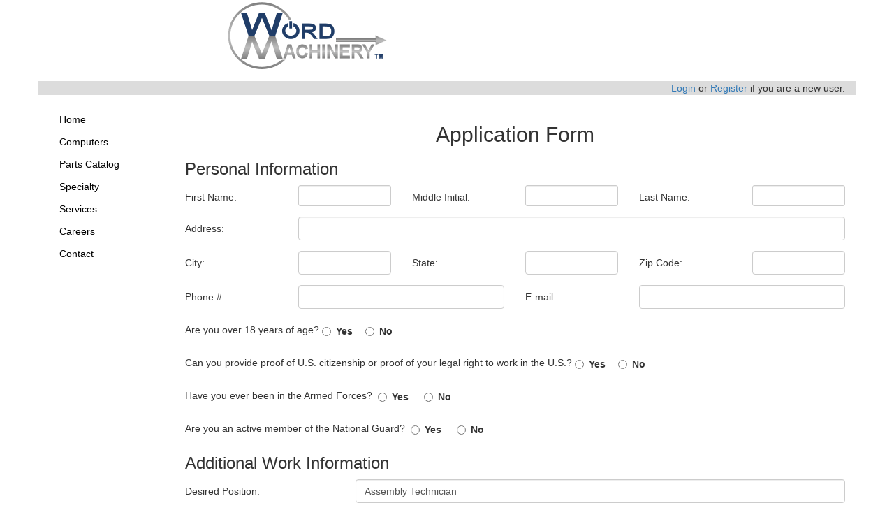

--- FILE ---
content_type: text/html; charset=utf-8
request_url: https://www.wordmachinery.com/employmentApplicationASP.aspx?pos=Assembly%20Technician
body_size: 13824
content:

<!DOCTYPE html lang="en" PUBLIC "-//W3C//DTD XHTML 1.0 Transitional//EN" "http://www.w3.org/TR/xhtml1/DTD/xhtml1-transitional.dtd">




<html xmlns="http://www.w3.org/1999/xhtml">
<head><meta name="viewport" content="width=device-width, initial-scale=1, maximum-scale=1, user-scalable=no" /><title>
	Word Machinery Inc. - Employment Application
</title><link rel="icon" href="favicon.ico" type="image/x-icon" />


    <script src="http://code.jquery.com/jquery-1.9.1.js"></script>

    <link href="/includes/bootstrap.css" rel="stylesheet" type="text/css" /><link href="/includes/default.css" rel="stylesheet" type="text/css" />
    <script src="/includes/bootstrap.js" type="text/javascript"></script>
    <script type="text/javascript" language="javascript">
        function small_window(address,title,features) {
    	    window.open(address, title , features);
        }
    </script>
    

    <script type="text/javascript">
        function getDate()
        {
            var year = new Date();
            if (year.getFullYear() >= 2018) {
                return year.getFullYear();
            }
            else
                return 2018;
        }
    </script>
    
    </head>
<body>
    <form name="aspnetForm" method="post" action="./employmentApplicationASP.aspx?pos=Assembly+Technician" id="aspnetForm" enctype="multipart/form-data">
<div>
<input type="hidden" name="__EVENTTARGET" id="__EVENTTARGET" value="" />
<input type="hidden" name="__EVENTARGUMENT" id="__EVENTARGUMENT" value="" />
<input type="hidden" name="__VIEWSTATE" id="__VIEWSTATE" value="/[base64]" />
</div>

<script type="text/javascript">
//<![CDATA[
var theForm = document.forms['aspnetForm'];
if (!theForm) {
    theForm = document.aspnetForm;
}
function __doPostBack(eventTarget, eventArgument) {
    if (!theForm.onsubmit || (theForm.onsubmit() != false)) {
        theForm.__EVENTTARGET.value = eventTarget;
        theForm.__EVENTARGUMENT.value = eventArgument;
        theForm.submit();
    }
}
//]]>
</script>


<div>

	<input type="hidden" name="__VIEWSTATEGENERATOR" id="__VIEWSTATEGENERATOR" value="B7156658" />
	<input type="hidden" name="__EVENTVALIDATION" id="__EVENTVALIDATION" value="/wEdAGmOsgvk7i+4RYn9pYlSJwQxvCwoKC46UgMqAnYOmRsYvc8SSZfobCqmapHRpR8VeYxl/nmOvDMhlenGqs+aDKPEm/5UGn94GirJLulGsVgTEnHXCJAacyyqFe/KQuujMfHaJUeJIb67pet70+2H6iqk7eUXAFJi8vDIy1d4k8K8JkZGwssZ64/rU6xiYQf/58eUhrYUFyyNB/nHnbZ+SAlSV/W0gDAOkD+neJAATSx0OzSc7JSzMj57O+AV7KCYyoJLjcu77SHQC9BRgnUTReiQ4iA1XL7tdgS2NKi167tNLK/[base64]/[base64]/wpQ8q5BwGjEbDob2dRuWWZ9yIxs099uQ5oj0Wsuf58N08xqGj4ZqJCW6PTIFoyav7Kao2gsOG63vRLoDY/xLggpaFJtynZX1tX4f1TwxYtAbRE5C0qQvkucvexYqGehn1Eb7fhl1HCcEndyz0nnjUohGMQ8+ZodarF+3LYxxDOTT3w4EgJaFwp67ECVYua/oulNyDF4lCpuWglswlmvkrQq2P//mVmKmco7BEzkHdlZrJ8eIF9ten9kJqCUaPkAQC+UUs4POb/QMXydV0rT+oArbqenIs1q72NcWfCEQ/4woPgXsMvQ4BNi6QbY80BS/LV9kZJPpHa1qvMix78QYBhyY9nBBqWSLB99k9TQSFuRFkC1NdktMhqhMaRLwbISSmlgh9eTTyMRc1kqr/sLKmLKahMpS36rAbBz/[base64]/[base64]/SEhnx/UMicP20KJpUbqEypZwg6/JlIGg6c+KXeSMsIkEtHNddRxtRLJQgUaejj5h+BRrhbZLqPfPlJmMhwyX51neDeahDS7MBaQ4IO+9ccPzpD9bqZbX8zeckiUYLo/XsphoB1vD+Xaq7LgATUP1KVXwXqzjfhAupXev2PXIu5qxvdQAwhzFDlgfovc322+CiVZ025aubK2Q9OeNFdpx0emlTruS/bXDNzBQ7QZvg3MAbMzGmTO0cakogyLf7M88wrnffywy+Q59QAOObLUhjGmKa8Gwptivi8Q9Nm8rZllXBQe4nk4mJgPFIzXWxoOtAW1qip1jc5OytWeXtzeuOcERDAghcFwxt1ei25ZxaQVf47Uw==" />
</div>


        <div class="container">

            <div class="row">
                
                 <table align="center"  cellpadding="0" cellspacing="0" style="">
                    <tr>
                        <td colspan="2">
                            <img id="ctl00_MainLogo" src="images/layout/logo.gif" style="border-width:0px;" />
                            <br />
                            <br />
                        </td>
                    </tr>
                </table>
            </div>
                <div class="row" style="background-color: rgb(220, 220, 220);">
                    <div class="col-sm-6">
                        <span id="ctl00_SiteMapPath1"><a href="#ctl00_SiteMapPath1_SkipLink"><img alt="Skip Navigation Links" src="/WebResource.axd?d=qLTW7KQsLWYTJMM4o6hN6Tdh8uk934MP0bAsDDENcQ-lqZKXKePjRZOQaXn3Mp7ZDudrHBEwWf5SasQHP0nzNmDE8Gg1&amp;t=638901356248157332" width="0" height="0" style="border-width:0px;" /></a><a id="ctl00_SiteMapPath1_SkipLink"></a></span>
                    </div>
                    <div class="col-sm-6">
                        <div class="pull-right">
                            
                                    <a id="ctl00_LoginView2_LoginStatus2" href="javascript:__doPostBack(&#39;ctl00$LoginView2$LoginStatus2$ctl02&#39;,&#39;&#39;)">Login</a>
                                    or <a href="register.aspx">Register</a> if you are a new user.
                                
                        </div>
                    </div>
                </div>

            <br />

            <div class="row">
                <div class="col-sm-2">
                    
                            <ul class="nav nav-pills nav-stacked">
                                <li role="presentation" class=''><a href="/">Home</a></li>
                        
                            
                            
                                    <li role="presentation" class=''>
                                        <a href="/computers.aspx">Computers</a></li>
                                
                                    <li role="presentation" class=''>
                                        <a href="/catalog.aspx">Parts Catalog</a></li>
                                
                                    <li role="presentation" class=''>
                                        <a href="/specialty.aspx">Specialty</a></li>
                                
                                    <li role="presentation" class=''>
                                        <a href="/services.aspx">Services</a></li>
                                
                                    <li role="presentation" class=''>
                                        <a href="/careers.aspx">Careers</a></li>
                                
                                    <li role="presentation" class=''>
                                        <a href="/contact.aspx">Contact</a></li>
                                
                        
                            </ul>
                        
                    &nbsp;
                </div>
                <div class="col-sm-10">
                        <div class="" >
                            
        
               <div id="cont">
                    <span id="ctl00_ContentPlaceHolder1_lblErrors" style="color:#FF3300;"></span>
                    <span id="ctl00_ContentPlaceHolder1_lblResult" style="color:#0066FF;"></span>
				<form name="AppForm" id="applicationForm" action="empappsubmit.aspx">
				

                    <h2 align="center">
                            Application Form</h2>
                    <h3>Personal Information</h3>
                    <div class="form-horizontal">
                        <div class="form-group">
                            <div class="col-sm-2">
                                <p>First Name: </p>
                            </div>
                            <div class="col-sm-2">
                                <span id="firstname_Error" style="display: none; font-size: 150%; color: maroon;">*</span>
                                <input name="ctl00$ContentPlaceHolder1$txtFirstName" type="text" maxlength="100" id="ctl00_ContentPlaceHolder1_txtFirstName" class="form-control input-sm" />
                                
                            </div>
                            <div class="col-sm-2">
                                <p>Middle Initial: </p>
                            </div>
                            <div class="col-sm-2">
                                <span ID="middleinitial_Error" 
                                        style="display:none;font-size:150%;color:maroon;">*</span>
                                <input name="ctl00$ContentPlaceHolder1$txtMiddleInitial" type="text" id="ctl00_ContentPlaceHolder1_txtMiddleInitial" class="form-control input-sm " />
                            </div>
                            <div class="col-sm-2">
                                <p>Last Name: </p>
                            </div>
                            <div class="col-sm-2">
                                <input name="ctl00$ContentPlaceHolder1$txtLastName" type="text" id="ctl00_ContentPlaceHolder1_txtLastName" class="form-control input-sm" />
                                
                            </div>

                        </div>
                        <div class="form-group">
                            <div class="col-sm-2">
                                <p>Address: </p>
                            </div>
                            <div class="col-sm-10">
                                <span id="address1_Error" style="display: none; font-size: 150%; color: maroon;">*</span>
                                <input name="ctl00$ContentPlaceHolder1$txtAddress1" type="text" id="ctl00_ContentPlaceHolder1_txtAddress1" class="form-control" />
                                
                            </div>

                        </div>
                        <div class="form-group">
                            <div class="col-sm-2">
                                <p>
                                    City: 
                                </p>

                            </div>
                            <div class="col-sm-2">
                                <span ID="city_Error" style="display:none;font-size:150%;color:maroon;">*</span>
                                <input name="ctl00$ContentPlaceHolder1$txtCity" type="text" id="ctl00_ContentPlaceHolder1_txtCity" class="form-control" />
                                
                            </div>
                            <div class="col-sm-2">
                                <p>State: </p>

                            </div>
                            <div class="col-sm-2">
                                <span ID="state_Error" style="display:none;font-size:150%;color:maroon;">*</span>
                                <input name="ctl00$ContentPlaceHolder1$txtStateAbbr" type="text" maxlength="2" id="ctl00_ContentPlaceHolder1_txtStateAbbr" class="form-control" />
                                
                            </div>
                            <div class="col-sm-2">
                                <p>Zip Code:</p>
                            </div>
                            <div class="col-sm-2">
                                <span ID="zipcode_Error" style="display:none;font-size:150%;color:maroon;">*</span>
                                <input name="ctl00$ContentPlaceHolder1$txtZip" type="text" id="ctl00_ContentPlaceHolder1_txtZip" class="form-control" />
                                
                            </div>
                        </div>
                        <div class="form-group">
                            <div class="col-sm-2">
                                <p>Phone #:</p>
                            </div>
                            <div class="col-sm-4">
                                <span ID="phone_Error" style="display:none;font-size:150%;color:maroon;">*</span>
                                    <input name="ctl00$ContentPlaceHolder1$txtPhone" type="text" maxlength="20" id="ctl00_ContentPlaceHolder1_txtPhone" class="form-control" />
                                    
                            </div>
                            <div class="col-sm-2">
                                <p>E-mail:</p>

                            </div>
                            <div class="col-sm-4">
                                <input name="ctl00$ContentPlaceHolder1$txtEmail" type="text" id="ctl00_ContentPlaceHolder1_txtEmail" class="form-control" />
                                
                            </div>
                        </div>
                        <div class="form-group">
                            <div class="col-sm-12">
                                Are you over 18 years of age?
                                    <span class="radio-inline"><input id="ctl00_ContentPlaceHolder1_rdoYesOver18" type="radio" name="ctl00$ContentPlaceHolder1$over18" value="rdoYesOver18" /><label for="ctl00_ContentPlaceHolder1_rdoYesOver18">Yes</label></span>
                                    &nbsp;<span class="radio-inline"><input id="ctl00_ContentPlaceHolder1_rdoNoOver18" type="radio" name="ctl00$ContentPlaceHolder1$over18" value="rdoNoOver18" /><label for="ctl00_ContentPlaceHolder1_rdoNoOver18">No</label></span>
                                    
                            </div>
                        </div>
                        <div class="form-group">
                            <div class="col-sm-12">
                                 Can you provide proof of U.S. citizenship or proof of your legal right to work 
                                    in the U.S.?
                                    <span class="radio-inline"><input id="ctl00_ContentPlaceHolder1_rdoYesCitizen" type="radio" name="ctl00$ContentPlaceHolder1$Citizen" value="rdoYesCitizen" /><label for="ctl00_ContentPlaceHolder1_rdoYesCitizen">Yes</label></span>
                                    &nbsp;<span class="radio-inline"><input id="ctl00_ContentPlaceHolder1_rdoNoCitizen" type="radio" name="ctl00$ContentPlaceHolder1$Citizen" value="rdoNoCitizen" /><label for="ctl00_ContentPlaceHolder1_rdoNoCitizen">No</label></span>
                                    
                            </div>
                        </div>

                        <div class="form-group">
                            <div class="col-sm-12">
                                 Have you ever been in the Armed Forces?&nbsp; <span ID="aforces_Error" 
                                        style="display:none;font-size:150%;color:maroon;">*</span>
                                    <span class="radio-inline"><input id="ctl00_ContentPlaceHolder1_rdoYesForces" type="radio" name="ctl00$ContentPlaceHolder1$Forces" value="rdoYesForces" /><label for="ctl00_ContentPlaceHolder1_rdoYesForces">Yes</label></span>
                                    &nbsp;
                                    <span class="radio-inline"><input id="ctl00_ContentPlaceHolder1_rdoNoForces" type="radio" name="ctl00$ContentPlaceHolder1$Forces" value="rdoNoForces" /><label for="ctl00_ContentPlaceHolder1_rdoNoForces">No</label></span>
                                    
                            </div>
                        </div>

                        <div class="form-group">
                            <div class="col-sm-12">
                                 Are you an active member of the National Guard?&nbsp; <span ID="nguard_Error" 
                                        style="display:none;font-size:150%;color:maroon;">*</span>
                                    <span class="radio-inline"><input id="ctl00_ContentPlaceHolder1_rdoYesGuard" type="radio" name="ctl00$ContentPlaceHolder1$Guard" value="rdoYesGuard" /><label for="ctl00_ContentPlaceHolder1_rdoYesGuard">Yes</label></span>
                                    &nbsp;
                                    <span class="radio-inline"><input id="ctl00_ContentPlaceHolder1_rdoNoGuard" type="radio" name="ctl00$ContentPlaceHolder1$Guard" value="rdoNoGuard" /><label for="ctl00_ContentPlaceHolder1_rdoNoGuard">No</label></span>
                                    
                            </div>
                        </div>
                    </div>
                    <h3>Additional Work Information</h3>
                    <div class="form-horizontal">
                        <div class="form-group">
                            <div class="col-sm-3">
                                <p>Desired Position:</p>
                            </div>
                            <div class="col-sm-9">
                                    <input name="ctl00$ContentPlaceHolder1$txtPosition" type="text" value="Assembly Technician" id="ctl00_ContentPlaceHolder1_txtPosition" class="form-control" />
                                    
                            </div>
                        </div>
                        <div class="form-group">
                            <div class="col-sm-4">
                                <p>
                                    How did you hear about this position?
                                </p>
                            </div>
                            <div class="col-sm-8">
                                <input name="ctl00$ContentPlaceHolder1$txtHowDidYou" type="text" id="ctl00_ContentPlaceHolder1_txtHowDidYou" class="form-control" />
                                    
                            </div>
                        </div>
                        <div class="form-group">
                            <div class="col-sm-3">
                                <p>Date you can start:</p>
                            </div>
                            <div class="col-sm-3">
                                <input name="ctl00$ContentPlaceHolder1$txtStartDate" type="text" id="ctl00_ContentPlaceHolder1_txtStartDate" class="form-control" />
                                    
                            </div>
                            <div class="col-sm-3">
                                <p>Desired Salary:</p>
                            </div>
                            <div class="col-sm-3">
                                <input name="ctl00$ContentPlaceHolder1$txtSalary" type="text" id="ctl00_ContentPlaceHolder1_txtSalary" class="form-control" />
                                    
                            </div>
                        </div>
                        <div class="form-group">
                            <div class="col-sm-12">
                                Employment Desired:&nbsp; <span ID="fptime_Error" 
                                        style="display:none;font-size:150%;color:maroon;">*</span>
                                    <span class="radio-inline"><input id="ctl00_ContentPlaceHolder1_rdoFullTime" type="radio" name="ctl00$ContentPlaceHolder1$EmploymentType" value="rdoFullTime" /><label for="ctl00_ContentPlaceHolder1_rdoFullTime">Full Time</label></span>
                                    &nbsp;
                                    <span class="radio-inline"><input id="ctl00_ContentPlaceHolder1_rdoPartTime" type="radio" name="ctl00$ContentPlaceHolder1$EmploymentType" value="rdoPartTime" /><label for="ctl00_ContentPlaceHolder1_rdoPartTime">Part Time</label></span>
                                    &nbsp;
                                    <span class="radio-inline"><input id="ctl00_ContentPlaceHolder1_rdoFullOrPartTime" type="radio" name="ctl00$ContentPlaceHolder1$EmploymentType" value="rdoFullOrPartTime" /><label for="ctl00_ContentPlaceHolder1_rdoFullOrPartTime">Either</label></span>
                                    
                            </div>
                        </div>
                        <div class="form-group">
                            <div class="col-sm-6">
                                Ever applied with Word Machinery before?&nbsp; <span ID="prevapplied_Error" 
                                        style="display:none;font-size:150%;color:maroon;">*</span>
                                    <span class="radio-inline"><input id="ctl00_ContentPlaceHolder1_rdoYesPastWordEmp" type="radio" name="ctl00$ContentPlaceHolder1$PastAppl" value="rdoYesPastWordEmp" /><label for="ctl00_ContentPlaceHolder1_rdoYesPastWordEmp">Yes</label></span>
                                    &nbsp;
                                    <span class="radio-inline"><input id="ctl00_ContentPlaceHolder1_rdoNoPastWordEmp" type="radio" name="ctl00$ContentPlaceHolder1$PastAppl" value="rdoNoPastWordEmp" /><label for="ctl00_ContentPlaceHolder1_rdoNoPastWordEmp">No</label></span>
                                    
                            </div>
                            <div class="col-sm-3">
                                <p>If so, when?</p>

                            </div>
                            <div class="col-sm-3">
                                <input name="ctl00$ContentPlaceHolder1$txtPreviousApplDate" type="text" id="ctl00_ContentPlaceHolder1_txtPreviousApplDate" class="form-control" />
                            </div>
                        </div>
                        <div class="form-group">
                            <div class="col-sm-12">
                                Can you work weekends?&nbsp;&nbsp;&nbsp;&nbsp;
                                    <span class="radio-inline"><input id="ctl00_ContentPlaceHolder1_rdoYesWorkOnWeekends" type="radio" name="ctl00$ContentPlaceHolder1$WorkOnWeekends" value="rdoYesWorkOnWeekends" /><label for="ctl00_ContentPlaceHolder1_rdoYesWorkOnWeekends">Yes</label></span>
                                    &nbsp;
                                    <span class="radio-inline"><input id="ctl00_ContentPlaceHolder1_rdoNoWorkOnWeekends" type="radio" name="ctl00$ContentPlaceHolder1$WorkOnWeekends" value="rdoNoWorkOnWeekends" /><label for="ctl00_ContentPlaceHolder1_rdoNoWorkOnWeekends">No</label></span>
                                    
                            </div>
                        </div>
                        <div class="form-group">
                            <div class="col-sm-6">
                                Are you willing to relocate?&nbsp; <span ID="relocate_Error" 
                                        style="display:none;font-size:150%;color:maroon;">*</span>
                                    <span class="radio-inline"><input id="ctl00_ContentPlaceHolder1_rdoYesRelocate" type="radio" name="ctl00$ContentPlaceHolder1$Relocate" value="rdoYesRelocate" /><label for="ctl00_ContentPlaceHolder1_rdoYesRelocate">Yes</label></span>
                                    &nbsp;
                                    <span class="radio-inline"><input id="ctl00_ContentPlaceHolder1_rdoNoRelocate" type="radio" name="ctl00$ContentPlaceHolder1$Relocate" value="rdoNoRelocate" /><label for="ctl00_ContentPlaceHolder1_rdoNoRelocate">No</label></span>
                                    
                            </div>
                            <div class="col-sm-6">
                                Are you willing to travel if required?&nbsp;
                                    <span ID="outoftown_Error" style="display:none;font-size:150%;color:maroon;">*</span>
                                    <span class="radio-inline"><input id="ctl00_ContentPlaceHolder1_rdoYesWorkOutOfTown" type="radio" name="ctl00$ContentPlaceHolder1$WorkOutOfTown" value="rdoYesWorkOutOfTown" /><label for="ctl00_ContentPlaceHolder1_rdoYesWorkOutOfTown">Yes</label></span>
                                    &nbsp;
                                    <span class="radio-inline"><input id="ctl00_ContentPlaceHolder1_rdoNoWorkOutOfTown" type="radio" name="ctl00$ContentPlaceHolder1$WorkOutOfTown" value="rdoNoWorkOutOfTown" /><label for="ctl00_ContentPlaceHolder1_rdoNoWorkOutOfTown">No</label></span>
                                    
                            </div>
                        </div>
                        <div class="form-group">
                            <div class="col-sm-12">
                                Have you ever been convicted of a felony?&nbsp;
                                    <span ID="felony_Error" style="display:none;font-size:150%;color:maroon;">*</span>
                                    <span class="radio-inline"><input id="ctl00_ContentPlaceHolder1_rdoYesFelon" type="radio" name="ctl00$ContentPlaceHolder1$Felon" value="rdoYesFelon" /><label for="ctl00_ContentPlaceHolder1_rdoYesFelon">Yes</label></span>
                                    &nbsp;
                                    <span class="radio-inline"><input id="ctl00_ContentPlaceHolder1_rdoNoFelon" type="radio" name="ctl00$ContentPlaceHolder1$Felon" value="rdoNoFelon" /><label for="ctl00_ContentPlaceHolder1_rdoNoFelon">No</label></span>
                                    
                            </div>
                        </div>
                        <div class="form-group">
                            <div class="col-sm-3">
                                <p>If yes, please explain: </p>
                            </div>
                            <div class="col-sm-9">
                                <input name="ctl00$ContentPlaceHolder1$txtExplain" type="text" id="ctl00_ContentPlaceHolder1_txtExplain" class="form-control" />
                            </div>
                        </div>
                        <div class="form-group">
                            <div class="col-sm-12">
                                <i>Please Note: A criminal record does not constitute an automatic bar to 
                                    employment and will be considered only as it substantially relates to the job in 
                                    question.</i>
                            </div>
                            
                        </div>
                        
                    </div>
                    <h3>Education</h3>
                    <div class="form-horizontal">
                        <div class="form-group">
                            <div class="col-sm-3">
                                <p>High School:</p>
                            </div>
                            <div class="col-sm-3">
                                <input name="ctl00$ContentPlaceHolder1$txtSchool" type="text" id="ctl00_ContentPlaceHolder1_txtSchool" class="form-control" />
                            </div>
                            <div class="col-sm-3">
                                <p>Did you graduate?</p>
                            </div>
                            <div class="col-sm-3">
                                <select name="ctl00$ContentPlaceHolder1$cmbHSGraduate" id="ctl00_ContentPlaceHolder1_cmbHSGraduate" class="form-control">
	<option value="Did Not Attend">Did Not Attend</option>
	<option value="Yes">Yes</option>
	<option value="No">No</option>

</select>
                            </div>
                        </div>
                        <div class="form-group">
                            <div class="col-sm-3">
                                <p>College:</p>
                            </div>
                            <div class="col-sm-3">
                                <input name="ctl00$ContentPlaceHolder1$txtCollege" type="text" id="ctl00_ContentPlaceHolder1_txtCollege" class="form-control" />
                            </div>
                            <div class="col-sm-3">
                                <p>Degree Obtained:</p>
                            </div>
                            <div class="col-sm-3">
                                <select name="ctl00$ContentPlaceHolder1$cmbCollegeGraduate" id="ctl00_ContentPlaceHolder1_cmbCollegeGraduate" class="form-control">
	<option value="Did Not Attend">Did Not Attend</option>
	<option value="Did Not Graduate">Did Not Graduate</option>
	<option value="Associate">Associate</option>
	<option value="Bachelor">Bachelor</option>
	<option value="Master">Master</option>
	<option value="Doctorate">Doctorate</option>

</select>
                            </div>
                        </div>
                        <div class="form-group">
                            <div class="col-sm-3">
                                <p>Trade School:</p>
                            </div>
                            <div class="col-sm-3">
                                <input name="ctl00$ContentPlaceHolder1$txtTradeSchool" type="text" id="ctl00_ContentPlaceHolder1_txtTradeSchool" class="form-control" />
                            </div>
                            <div class="col-sm-3">
                                <p>Did you graduate?</p>
                            </div>
                            <div class="col-sm-3">
                                <select name="ctl00$ContentPlaceHolder1$cmbTgraduate" id="ctl00_ContentPlaceHolder1_cmbTgraduate" class="form-control">
	<option value="Did Not Attend">Did Not Attend</option>
	<option value="Yes">Yes</option>
	<option value="No">No</option>

</select>
                            </div>
                        </div>
                        <div class="form-group">
                            <div class="col-sm-12">
                                Work Related Skills:
                                <textarea name="ctl00$ContentPlaceHolder1$txtSkills" rows="2" cols="20" id="ctl00_ContentPlaceHolder1_txtSkills" class="form-control" style="height:108px;">
</textarea>
                            </div>
                            
                        </div>
                    </div>
                    <h3>Employment History</h3>
                    <p style="text-align:center;"><i><b>Please list previous employers, beginning with the most recent<br />
                                    </b></i>You must complete this section even if attaching a resume.</p>
                    <p style="text-align:center;">May we contact your current employer?<input id="ctl00_ContentPlaceHolder1_rdoYesContactEmployer" type="radio" name="ctl00$ContentPlaceHolder1$ContactEmployer" value="rdoYesContactEmployer" /><label for="ctl00_ContentPlaceHolder1_rdoYesContactEmployer">Yes</label><input id="ctl00_ContentPlaceHolder1_rdoNoContactEmployer" type="radio" name="ctl00$ContentPlaceHolder1$ContactEmployer" value="rdoNoContactEmployer" /><label for="ctl00_ContentPlaceHolder1_rdoNoContactEmployer">No</label>
                                    <input id="ctl00_ContentPlaceHolder1_rdoNaContactEmployer" type="radio" name="ctl00$ContentPlaceHolder1$ContactEmployer" value="rdoNaContactEmployer" checked="checked" /><label for="ctl00_ContentPlaceHolder1_rdoNaContactEmployer">n/a</label></p>
                    <div class="form-horizontal">
                        <div class="form-group">
                            <div class="col-sm-3">
                                <p>Name of Employer:</p>
                            </div>
                            <div class="col-sm-3">
                                <input name="ctl00$ContentPlaceHolder1$txtEmpHistoryEmployer" type="text" id="ctl00_ContentPlaceHolder1_txtEmpHistoryEmployer" class="form-control" />
                                    
                                    
                            </div>
                            <div class="col-sm-3">
                                <p>Location (city/state):</p>
                            </div>
                            <div class="col-sm-3">
                                <input name="ctl00$ContentPlaceHolder1$txtEmpHistoryLocation" type="text" id="ctl00_ContentPlaceHolder1_txtEmpHistoryLocation" class="form-control" />
                            </div>
                        </div>
                        <div class="form-group">
                            <div class="col-sm-3">
                                <p>Employed From (date):</p>
                            </div> 
                            <div class="col-sm-3">
                                <input name="ctl00$ContentPlaceHolder1$txtEmpHistoryFrom" type="text" id="ctl00_ContentPlaceHolder1_txtEmpHistoryFrom" class="form-control" />
                            </div>
                            <div class="col-sm-3">
                                <p>Employed To: </p>
                            </div>
                            <div class="col-sm-3">
                                <input name="ctl00$ContentPlaceHolder1$txtEmpHistoryTo" type="text" id="ctl00_ContentPlaceHolder1_txtEmpHistoryTo" class="form-control" />

                            </div>
                        </div>
                        <div class="form-group">
                            <div class="col-sm-3">
                                <p>Position:</p>
                            </div> 
                            <div class="col-sm-3">
                                <input name="ctl00$ContentPlaceHolder1$txtEmpHistoryPosition" type="text" maxlength="30" id="ctl00_ContentPlaceHolder1_txtEmpHistoryPosition" class="form-control" />
                            </div>
                            <div class="col-sm-3">
                                <p>Name of Supervisor:</p> 
                            </div>
                            <div class="col-sm-3">
                                <input name="ctl00$ContentPlaceHolder1$txtEmpHistorySupervisor" type="text" id="ctl00_ContentPlaceHolder1_txtEmpHistorySupervisor" class="form-control" />

                            </div>
                        </div>
                        <div class="form-group">
                            <div class="col-sm-3">
                                <p>Phone Number:</p>
                            </div> 
                            <div class="col-sm-3">
                                <input name="ctl00$ContentPlaceHolder1$txtEmpHistoryPhone" type="text" id="ctl00_ContentPlaceHolder1_txtEmpHistoryPhone" class="form-control" />
                            </div>
                            <div class="col-sm-3">
                                <p>Rate of Pay: </p>
                            </div>
                            <div class="col-sm-3">
                                <input name="ctl00$ContentPlaceHolder1$txtEmpHistoryPayRate" type="text" id="ctl00_ContentPlaceHolder1_txtEmpHistoryPayRate" class="form-control" />

                            </div>
                        </div>
                        <div class="form-group">
                            <div class="col-sm-12">
                                Reason for Leaving:
                                <textarea name="ctl00$ContentPlaceHolder1$txtReasonForLeaving" rows="2" cols="20" id="ctl00_ContentPlaceHolder1_txtReasonForLeaving" class="form-control" style="height:82px;">
</textarea>
                            </div>
                            
                        </div>
                    </div>

                    <p style="text-align:center;">-------------------------------</p>

                    <div class="form-horizontal">
                        <div class="form-group">
                            <div class="col-sm-3">
                                <p>Name of Employer:</p>
                            </div>
                            <div class="col-sm-3">
                                <input name="ctl00$ContentPlaceHolder1$txtEmpHistoryEmployer0" type="text" id="ctl00_ContentPlaceHolder1_txtEmpHistoryEmployer0" class="form-control" />
                                    
                                    
                            </div>
                            <div class="col-sm-3">
                                <p>Location (city/state):</p>
                            </div>
                            <div class="col-sm-3">
                                <input name="ctl00$ContentPlaceHolder1$txtEmpHistoryLocation0" type="text" id="ctl00_ContentPlaceHolder1_txtEmpHistoryLocation0" class="form-control" />
                            </div>
                        </div>
                        <div class="form-group">
                            <div class="col-sm-3">
                                <p>Employed From (date):</p>
                            </div> 
                            <div class="col-sm-3">
                                <input name="ctl00$ContentPlaceHolder1$txtEmpHistoryFrom0" type="text" id="ctl00_ContentPlaceHolder1_txtEmpHistoryFrom0" class="form-control" />
                            </div>
                            <div class="col-sm-3">
                                <p>Employed To: </p>
                            </div>
                            <div class="col-sm-3">
                                <input name="ctl00$ContentPlaceHolder1$txtEmpHistoryTo0" type="text" id="ctl00_ContentPlaceHolder1_txtEmpHistoryTo0" class="form-control" />

                            </div>
                        </div>
                        <div class="form-group">
                            <div class="col-sm-3">
                                <p>Position:</p>
                            </div> 
                            <div class="col-sm-3">
                                <input name="ctl00$ContentPlaceHolder1$txtEmpHistoryPosition0" type="text" maxlength="30" id="ctl00_ContentPlaceHolder1_txtEmpHistoryPosition0" class="form-control" />
                            </div>
                            <div class="col-sm-3">
                                <p>Name of Supervisor: </p>
                            </div>
                            <div class="col-sm-3">
                                <input name="ctl00$ContentPlaceHolder1$txtEmpHistorySupervisor0" type="text" id="ctl00_ContentPlaceHolder1_txtEmpHistorySupervisor0" class="form-control" />

                            </div>
                        </div>
                        <div class="form-group">
                            <div class="col-sm-3">
                                <p>Phone Number:</p>
                            </div> 
                            <div class="col-sm-3">
                                <input name="ctl00$ContentPlaceHolder1$txtEmpHistoryPhone0" type="text" id="ctl00_ContentPlaceHolder1_txtEmpHistoryPhone0" class="form-control" />
                            </div>
                            <div class="col-sm-3">
                                <p>Rate of Pay: </p>
                            </div>
                            <div class="col-sm-3">
                                <input name="ctl00$ContentPlaceHolder1$txtEmpHistoryPayRate0" type="text" id="ctl00_ContentPlaceHolder1_txtEmpHistoryPayRate0" class="form-control" />

                            </div>
                        </div>
                        <div class="form-group">
                            <div class="col-sm-12">
                                Reason for Leaving:
                                <textarea name="ctl00$ContentPlaceHolder1$txtReasonForLeaving0" rows="2" cols="20" id="ctl00_ContentPlaceHolder1_txtReasonForLeaving0" class="form-control" style="height:82px;">
</textarea>
                            </div>
                            
                        </div>
                    </div>
                        
                    <p style="text-align:center;">-------------------------------</p>

                    <div class="form-horizontal">
                        <div class="form-group">
                            <div class="col-sm-3">
                                <p>Name of Employer:<p>
                            </div>
                            <div class="col-sm-3">
                                <input name="ctl00$ContentPlaceHolder1$txtEmpHistoryEmployer1" type="text" id="ctl00_ContentPlaceHolder1_txtEmpHistoryEmployer1" class="form-control" />
                                    
                                    
                            </div>
                            <div class="col-sm-3">
                                <p>Location (city/state):</p>
                            </div>
                            <div class="col-sm-3">
                                <input name="ctl00$ContentPlaceHolder1$txtEmpHistoryLocation1" type="text" id="ctl00_ContentPlaceHolder1_txtEmpHistoryLocation1" class="form-control" />
                            </div>
                        </div>
                        <div class="form-group">
                            <div class="col-sm-3">
                                <p>Employed From (date):</p>
                            </div> 
                            <div class="col-sm-3">
                                <input name="ctl00$ContentPlaceHolder1$txtEmpHistoryFrom1" type="text" id="ctl00_ContentPlaceHolder1_txtEmpHistoryFrom1" class="form-control" />
                            </div>
                            <div class="col-sm-3">
                                <p>Employed To: </p>
                            </div>
                            <div class="col-sm-3">
                                <input name="ctl00$ContentPlaceHolder1$txtEmpHistoryTo1" type="text" id="ctl00_ContentPlaceHolder1_txtEmpHistoryTo1" class="form-control" />

                            </div>
                        </div>
                        <div class="form-group">
                            <div class="col-sm-3">
                                <p>Position:</p>
                            </div> 
                            <div class="col-sm-3">
                                <input name="ctl00$ContentPlaceHolder1$txtEmpHistoryPosition1" type="text" maxlength="30" id="ctl00_ContentPlaceHolder1_txtEmpHistoryPosition1" class="form-control" />
                            </div>
                            <div class="col-sm-3">
                                <p>Name of Supervisor: </p>
                            </div>
                            <div class="col-sm-3">
                                <input name="ctl00$ContentPlaceHolder1$txtEmpHistorySupervisor1" type="text" id="ctl00_ContentPlaceHolder1_txtEmpHistorySupervisor1" class="form-control" />

                            </div>
                        </div>
                        <div class="form-group">
                            <div class="col-sm-3">
                                <p>Phone Number:</p>
                            </div> 
                            <div class="col-sm-3">
                                <input name="ctl00$ContentPlaceHolder1$txtEmpHistoryPhone1" type="text" id="ctl00_ContentPlaceHolder1_txtEmpHistoryPhone1" class="form-control" />
                            </div>
                            <div class="col-sm-3">
                                <p>Rate of Pay: </p>
                            </div>
                            <div class="col-sm-3">
                                <input name="ctl00$ContentPlaceHolder1$txtEmpHistoryPayRate1" type="text" id="ctl00_ContentPlaceHolder1_txtEmpHistoryPayRate1" class="form-control" />

                            </div>
                        </div>
                        <div class="form-group">
                            <div class="col-sm-12">
                                Reason for Leaving:
                                <textarea name="ctl00$ContentPlaceHolder1$txtReasonForLeaving1" rows="2" cols="20" id="ctl00_ContentPlaceHolder1_txtReasonForLeaving1" class="form-control" style="height:82px;">
</textarea>
                            </div>
                            
                        </div>
                    </div>
                        
                    <h3>References</h3>
                    
                    <div class="form-horizontal">
                        <div class="form-group">
                            <div class="col-sm-3">
                                <p>Name: </p>
                            </div>
                            <div class="col-sm-3">
                                <input name="ctl00$ContentPlaceHolder1$txtRefName" type="text" id="ctl00_ContentPlaceHolder1_txtRefName" class="form-control " />
                            </div>
                            <div class="col-sm-3">
                                <p>Relationship:</p>
                            </div>
                            <div class="col-sm-3">
                                <input name="ctl00$ContentPlaceHolder1$txtRefRelationship" type="text" id="ctl00_ContentPlaceHolder1_txtRefRelationship" class="form-control" />
                            </div>
                        </div>

                        <div class="form-group">
                            <div class="col-sm-3">
                                <p>Phone Number:</p>
                            </div>
                            <div class="col-sm-3">
                                <input name="ctl00$ContentPlaceHolder1$txtRefPhone" type="text" id="ctl00_ContentPlaceHolder1_txtRefPhone" class="form-control" />
                            </div>
                            <div class="col-sm-3">
                                <p>Years Known:</p>
                            </div>
                            <div class="col-sm-3">
                                <input name="ctl00$ContentPlaceHolder1$txtRefYearsKnown" type="text" id="ctl00_ContentPlaceHolder1_txtRefYearsKnown" class="form-control" />
                            </div>
                        </div>

                        <div class="form-group">
                            <div class="col-sm-3">
                                <p>Address:</p>
                            </div>
                            <div class="col-sm-9">
                                <input name="ctl00$ContentPlaceHolder1$txtRefAddress" type="text" id="ctl00_ContentPlaceHolder1_txtRefAddress" class="form-control" />
                            </div>
                        </div>
                        
                    </div>

                    <p style="text-align:center;">-------------------------------</p>

                     <div class="form-horizontal">
                        <div class="form-group">
                            <div class="col-sm-3">
                                <p>Name: </p>
                            </div>
                            <div class="col-sm-3">
                                <input name="ctl00$ContentPlaceHolder1$txtRefName0" type="text" id="ctl00_ContentPlaceHolder1_txtRefName0" class="form-control " />
                            </div>
                            <div class="col-sm-3">
                                <p>Relationship:</p>
                            </div>
                            <div class="col-sm-3">
                                <input name="ctl00$ContentPlaceHolder1$txtRefRelationship0" type="text" id="ctl00_ContentPlaceHolder1_txtRefRelationship0" class="form-control" />
                            </div>
                        </div>

                        <div class="form-group">
                            <div class="col-sm-3">
                                <p>Phone Number:</p>
                            </div>
                            <div class="col-sm-3">
                                <input name="ctl00$ContentPlaceHolder1$txtRefPhone0" type="text" id="ctl00_ContentPlaceHolder1_txtRefPhone0" class="form-control" />
                            </div>
                            <div class="col-sm-3">
                                <p>Years Known:</p>
                            </div>
                            <div class="col-sm-3">
                                <input name="ctl00$ContentPlaceHolder1$txtRefYearsKnown0" type="text" id="ctl00_ContentPlaceHolder1_txtRefYearsKnown0" class="form-control" />
                            </div>
                        </div>

                        <div class="form-group">
                            <div class="col-sm-3">
                                <p>Address:</p>
                            </div>
                            <div class="col-sm-9">
                                <input name="ctl00$ContentPlaceHolder1$txtRefAddress0" type="text" id="ctl00_ContentPlaceHolder1_txtRefAddress0" class="form-control" />
                            </div>
                        </div>
                        
                    </div>

                    <p style="text-align:center;">-------------------------------</p>

                     <div class="form-horizontal">
                        <div class="form-group">
                            <div class="col-sm-3">
                                <p>Name: </p>
                            </div>
                            <div class="col-sm-3">
                                <input name="ctl00$ContentPlaceHolder1$txtRefName1" type="text" id="ctl00_ContentPlaceHolder1_txtRefName1" class="form-control " />
                            </div>
                            <div class="col-sm-3">
                                <p>Relationship:</p>
                            </div>
                            <div class="col-sm-3">
                                <input name="ctl00$ContentPlaceHolder1$txtRefRelationship1" type="text" id="ctl00_ContentPlaceHolder1_txtRefRelationship1" class="form-control" />
                            </div>
                        </div>

                        <div class="form-group">
                            <div class="col-sm-3">
                                <p>Phone Number:</p>
                            </div>
                            <div class="col-sm-3">
                                <input name="ctl00$ContentPlaceHolder1$txtRefPhone1" type="text" id="ctl00_ContentPlaceHolder1_txtRefPhone1" class="form-control" />
                            </div>
                            <div class="col-sm-3">
                                <p>Years Known:</p>
                            </div>
                            <div class="col-sm-3">
                                <input name="ctl00$ContentPlaceHolder1$txtRefYearsKnown1" type="text" id="ctl00_ContentPlaceHolder1_txtRefYearsKnown1" class="form-control" />
                            </div>
                        </div>

                        <div class="form-group">
                            <div class="col-sm-3">
                                <p>Address:</p>
                            </div>
                            <div class="col-sm-9">
                                <input name="ctl00$ContentPlaceHolder1$txtRefAddress1" type="text" id="ctl00_ContentPlaceHolder1_txtRefAddress1" class="form-control" />
                            </div>
                        </div>
                        
                    </div>

                    <h3>Authorization</h3>
                    <div class="form-horizontal">
                        <div class="form-group">
                            <div class="col-sm-6">
                             Did you complete this application yourself?&nbsp; <span ID="SelfComplete_Error" 
                                        style="display:none;font-size:150%;color:maroon;">*</span>
                                    <span class="radio-inline"><input id="ctl00_ContentPlaceHolder1_rdoYesSelfCompleted" type="radio" name="ctl00$ContentPlaceHolder1$rdoYesSelfCompleted" value="rdoYesSelfCompleted" /><label for="ctl00_ContentPlaceHolder1_rdoYesSelfCompleted">Yes</label></span>
                                    <span class="radio-inline"><input id="ctl00_ContentPlaceHolder1_rdoNoSelfCompleted" type="radio" name="ctl00$ContentPlaceHolder1$rdoNoSelfCompleted" value="rdoNoSelfCompleted" /><label for="ctl00_ContentPlaceHolder1_rdoNoSelfCompleted">No</label></span>
                                    
                            </div>
                            <div class="col-sm-3"><p>If not, who did?</p></div>
                            <div class="col-sm-3">
                                <input name="ctl00$ContentPlaceHolder1$txtWhoComplete" type="text" maxlength="30" id="ctl00_ContentPlaceHolder1_txtWhoComplete" class="form-control" size="30" />
                                <span ID="WhoComplete_Error" style="display:none;font-size:150%;color:maroon;">*</span>
                            </div>
                        </div>
                        
                    </div>

                    <p style="text-align:center;">-------------------------------</p>

                    <p>
                        In exchange for the consideration of my job application by Word Machinery 
                                    (hereinafter called &quot;the Company&quot;), I agree that:
                                    <br />
                                    <br />
                                    &quot;Neither the acceptance of this application nor the subsequent entry into any 
                                    type of employment relationship, either in the position applied for or any other 
                                    position, and regardless of the contents of employee handbooks, personnel 
                                    manuals, benefit plans, policy statements, and the like as they may exist from 
                                    time to time, or other Company practices, shall serve to create an actual or 
                                    implied contract of employment, or to confer any right to remain an employee of 
                                    the Company, or otherwise to change in any respect employment-at-will 
                                    relationship between it and the undersigned, and the relationship cannot be 
                                    altered except by a written instrument signed by the President or General 
                                    Manager of the Company. Both the undersigned and the Company may end the 
                                    employment relationship at any time, without specified notice or reason. If 
                                    employed, I understand that the Company may unilaterally change or revise their 
                                    benefits, policies, and procedures and such changes may include reduction in 
                                    benefits.
                                    <br />
                                    <br />
                                    I authorize investigation of all statements contained in this application. I 
                                    understand that the misrepresentation or omission of facts called for is cause 
                                    for dismissal at any time without any previous notice. I hereby give the Company 
                                    permission to contact schools, previous employers (unless otherwise indicated), 
                                    references, and others and hereby release the Company from any liability as a 
                                    result of such contact.
                                    <br />
                                    <br />
                                    I also understand that (1) the Company has a drug and alcohol policy that 
                                    provides for pre-employment testing as well as testing after employment; (2) 
                                    consent to and compliance with such policy is a condition of my employment; and 
                                    (3) continued employment is based on the successful passing of testing under 
                                    such policy. I further understand that continued employment may be based on the 
                                    successful passing of job-related physical examinations.
                                    <br />
                                    <br />
                                    I further understand that my employment with the Company shall be introductory 
                                    for a period of sixty (60) days, and further that at any time during the 
                                    introductory period or thereafter, my employment relation with the Company is 
                                    terminable at will for any reason by either party.
                                    <br />
                                    <br />
                                    If I become employed at Word Machinery I understand that the following are not 
                                    allowed inside company buildings: cell phones, pagers, wireless communication 
                                    devices, USB Jump Drives, PDA&#39;s, flash disk, or any other communication device 
                                    that has the ability to transfer any information.
                                    <br />
                                    <br />
                                    I certify that the facts contained in this application are true to the best of 
                                    my knowledge and understand that, if employed, falsified statements on this 
                                    application shall be grounds for dismissal. I authorize investigation of all 
                                    statements contained herein and the references and employers listed above to 
                                    give you any and all information concerning my previous employment and any 
                                    pertinent information they may have, personal or otherwise, and release the 
                                    company from all liability for any damage that may result from utilization of 
                                    such information.
                                    <br />
                                    <br />
                                    I also understand and agree that no representative of the company has any 
                                    authority to enter into any agreement for employment for any specified period of 
                                    time, or to make any agreement contrary to the foregoing, unless it is in 
                                    writing and signed by an authorized company representative.
                                    <br />
                                    <br />
                                    This waiver does not permit the release or use of disability-related or medical 
                                    information in a manner prohibited by the Americans with Disabilities Act (ADA) 
                                    and other relevant federal and state laws.&quot;
                    </p>

                    <p style="text-align:center;">-------------------------------</p>
                        
                    <div class="form-horizontal">
                        <div class="form-group">
                            <div class="col-sm-6">
                                <span ID="Agreement_Error" style="display:none;font-size:150%;color:maroon;">*</span>
                                    <span class="checkbox-inline "><input id="ctl00_ContentPlaceHolder1_chkAgree" type="checkbox" name="ctl00$ContentPlaceHolder1$chkAgree" /><label for="ctl00_ContentPlaceHolder1_chkAgree">I agree</label></span>
                                    
                            </div>
                            <div class="col-sm-2"><p>Date:</p></div>
                            <div class="col-sm-4">
                                <input name="ctl00$ContentPlaceHolder1$txtDateFilled" type="text" value="1/19/2026" id="ctl00_ContentPlaceHolder1_txtDateFilled" class="form-control" />
                                    
                            </div>
                        </div>
                    </div>
                    <div class="form-horizontal">
                        <div class="form-group">
                            <div class="col-sm-12">
                                <b>Attach Resume</b>
                            File Upload:&nbsp; <span ID="resume_Error" 
                                        style="display:none;font-size:150%;color:maroon;">*</span>
                                    <input type="file" name="ctl00$ContentPlaceHolder1$FileUpload1" id="ctl00_ContentPlaceHolder1_FileUpload1" align="center" size="100" style="width:800px;" />
                                    <span id="ctl00_ContentPlaceHolder1_UploadStatusLabel" style="color:#0066FF;"> </span>
                            </div>
                            
                        </div>
                    </div>
                       
                   
                        <p align="center">
                            <b>Word Machinery is an equal opportunity employer. Employment decisions are 
                            made without regard to race, color, religion, gender, sexual orientation, 
                            national origin, citizenship, age, or disability. Employment at Word Machinery 
                            depends solely on your qualifications.</b>
                        </p>
                        <br />
                        <p align="center">
                            <input type="submit" name="ctl00$ContentPlaceHolder1$ButtonSubmit" value="Submit Application" id="ctl00_ContentPlaceHolder1_ButtonSubmit" style="width:136px;" />
                        </p>
				</form>

				<br />
    		</div>
            

                        </div>
                    </div>
                      
                </div>

                <div class="row">
                    <div class="col-sm-12" >
     
                        <div id="footer">
 
                            
                            
                            <br />
                            <div id="foot"></div>
                            <br />
                            <br />
                            
                            &nbsp;&nbsp;
                        </div>
                    </div>
                </div>              
               
                        
            <script type="text/javascript">
                var par = document.createElement("p");
                var text1 = document.createTextNode(" Copyright © 2007-" + getDate() + " Word Machinery Inc.. All Trademarks are property of their respective " +
                "owners. While every effort has been made to ensure the accuracy of this information, " +
                "Word Machinery Inc. cannot be held liable for misprints or incorrect information.");
                par.appendChild(text1);
                document.getElementById("foot").appendChild(text1);
            </script>
            
        </div>
    </form>
    <script type="text/javascript">
    var gaJsHost = (("https:" == document.location.protocol) ? "https://ssl." : "http://www.");
    document.write(unescape("%3Cscript src='" + gaJsHost + "google-analytics.com/ga.js' type='text/javascript'%3E%3C/script%3E"));
    </script>
    
    <script type="text/javascript">
    try {
    var pageTracker = _gat._getTracker("UA-10988387-1");
    pageTracker._trackPageview();
    } catch(err) {}</script>
</body>
</html>


--- FILE ---
content_type: text/css
request_url: https://www.wordmachinery.com/includes/default.css
body_size: 881
content:
table{
    font-size:100% !important;
}
@media (min-width: 768px) { 
    .add-marg .reg-lbl{
        padding-top: 7px;
        text-align: right;
    }
}

.form-group p 
{
        padding-top: 7px;
        margin-bottom: 0;
}
.form-horiz-pad{
    padding-top: 7px;
}
#vidPlaylist li:hover { 
    background-color:dimgrey ; 
    cursor:pointer;
}
#vidPlaylist li{
    list-style:none;
    
}
#vidPlaylist{
    height:100px;
    overflow:hidden;
    overflow-y:scroll;
    padding-left:0px;
    
}
.nav-pills a {
    color: black;
    padding-top: 5px!important;
    padding-bottom: 5px!important;
}
.nav-pills > li > a:hover{
    text-decoration:underline;
}
.nav-pills > li.active > a, .nav-pills > li.active > a:hover, .nav-pills > li.active > a:focus {
    background-color:grey!important;
    color: white!important;
    text-decoration:underline;
    border-radius: 1px;
}
.filter-part{
        border: 2px solid #213963;
    border-radius: 1px;
    padding:5px;

}
.filter-part .row{
    margin-bottom: 5px;
}
.filter-part label{
    padding-top: 7px;
}
.career-desc-space td{
    padding-bottom: 15px;
}
.catalog-pager a{
    padding-left:8px;
}
.catalog-pager span{
    color:white;
    text-decoration:underline;
    padding-left:8px;
}
.mgmtUsers-pager a{
    padding-left:8px;
}
.mgmtUsers-pager span{
    
    text-decoration:underline;
    padding-left:8px;
}
/*body 
{
    font-family: Arial, Helvetica, sans-serif;
    font-size: 10pt;
}

#footer
{
    //padding-right: 100px; 
    //padding-left: 100px; 
    padding-top: 20px;
    color: #888888;
}

table.header 
{
    font-weight: bold; 
    font-size: 0.8em; 
    font-family: Arial;
}


#collarsleft

{
	width: 637px;
}
#collarsright
{
	width: 120px;
	padding-left: 30px;
}
.new
{
	font-weight: bold;
	color: #FF6600;
}
.left
{
	float: left;
}
.clear
{
	clear: both;
}
.popup
{
	cursor: pointer;
}
.overlay
{
	background-image: url(../images/layout/black-70.png);
	width: 100%;
	height: 100%;
	z-index: 1000;
	visibility: hidden;
	position: absolute;
	left: 0px;
	top: 0px;
}
#imgbox
{
	position: relative;
	margin: 200px auto;
	background-color: #FFFFFF;
	width: 500px;
	padding: 50px;
}

.add-marg .row{
    margin-bottom: 5px
}*/



